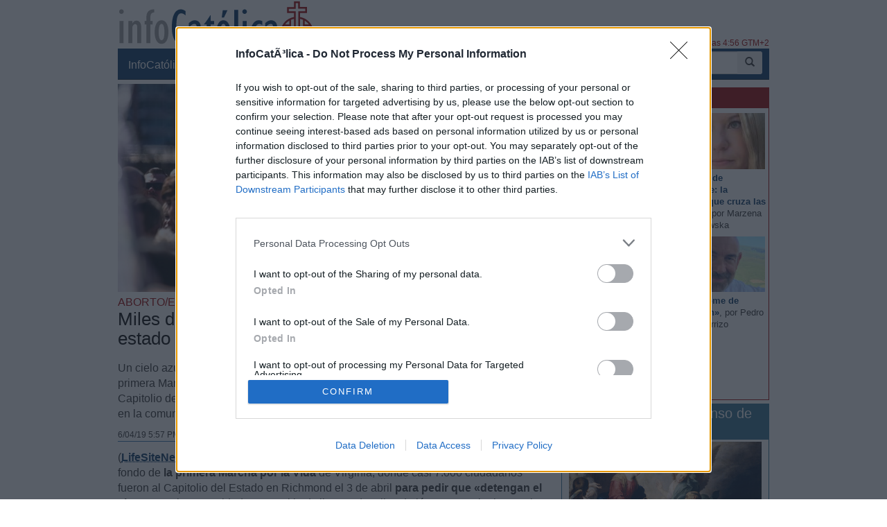

--- FILE ---
content_type: text/html; charset=ISO-8859-1
request_url: https://www.infocatolica.com/?t=noticia&cod=34593
body_size: 16709
content:
<!DOCTYPE html>
<html lang="es">
<head>
    <meta charset="windows-1252" />
    <meta http-equiv="X-UA-Compatible" content="IE=edge" />
    <meta name="viewport" content="width=device-width, initial-scale=1.0" />
    <meta name="theme-color" content="#073663">
    <link rel="apple-touch-icon" sizes="57x57" href="/logo_ico_57x57.png" />
    <link rel="apple-touch-icon" sizes="60x60" href="/logo_ico_60x60.png" />
    <link rel="apple-touch-icon" sizes="72x72" href="/logo_ico_72x72.png" />
    <link rel="apple-touch-icon" sizes="76x76" href="/logo_ico_76x76.png" />
    <link rel="apple-touch-icon" sizes="114x114" href="/logo_ico_114x114.png" />
    <link rel="apple-touch-icon" sizes="120x120" href="/logo_ico_120x120.png" />
    <link rel="apple-touch-icon" sizes="144x144" href="/logo_ico_144x144.png" />
    <link rel="apple-touch-icon" sizes="152x152" href="/logo_ico_152x152.png" />
    <link rel="apple-touch-icon" sizes="180x180" href="/logo_ico_180x180.png" />
    <link rel="icon" type="image/png" href="/logo_ico_194x194.png" sizes="194x194" />
    <link rel="icon" type="image/png" href="/logo_ico_96x96.png" sizes="96x96" />
    <link rel="icon" type="image/png" href="/logo_ico_192x192.png" sizes="192x192" />
    <link rel="shortcut icon" type="image/x-icon" href="/favicon.ico" />
 
    <link rel="preload" as="font" type="font/woff2" href="/rsc/fonts/infocatolica.woff?s94gla" crossorigin />
<link rel="preload" as="font" type="font/woff2" href="/rsc/fonts/glyphicons-halflings-regular.woff" crossorigin />
<link rel="preload" as="style" type="text/css" href="/rsc/css/infocatolica_230620.min.css" />
<link rel="stylesheet" type="text/css" media="all" href="/rsc/css/infocatolica_230620.min.css" />
    <title>Miles de ciudadanos marcharon por la vida en el estado de Virginia</title>
    <meta name="description" content="Un cielo azul cristalino y temperaturas primaverales fueron el telón de fondo de la primera Marcha por la Vida de Virginia, donde casi 7.000 ciudadanos fueron al Capitolio del Estado en Richmond el 3 de abril para pedir que «detengan el pro-aborto» en la comunidad." />
    <link rel="canonical" href="https://www.infocatolica.com/?t=noticia&cod=34593"/>
    <link rel="alternate" type="application/rss+xml" title="InfoCatólica RSS" href="https://www.infocatolica.com/atom.php" />

    <!-- InMobi Choice. Consent Manager Tag v3.0 (for TCF 2.2) -->
<script type="96cec9a3a2bf377e2fb51603-text/javascript" async=true>
(function() {
  var host = window.location.hostname;
  var element = document.createElement('script');
  var firstScript = document.getElementsByTagName('script')[0];
  var url = 'https://cmp.inmobi.com'
    .concat('/choice/', 'QyDXMk8ENnUmg', '/', host, '/choice.js?tag_version=V3');
  var uspTries = 0;
  var uspTriesLimit = 3;
  element.async = true;
  element.type = 'text/javascript';
  element.src = url;

  firstScript.parentNode.insertBefore(element, firstScript);

  function makeStub() {
    var TCF_LOCATOR_NAME = '__tcfapiLocator';
    var queue = [];
    var win = window;
    var cmpFrame;

    function addFrame() {
      var doc = win.document;
      var otherCMP = !!(win.frames[TCF_LOCATOR_NAME]);

      if (!otherCMP) {
        if (doc.body) {
          var iframe = doc.createElement('iframe');

          iframe.style.cssText = 'display:none';
          iframe.name = TCF_LOCATOR_NAME;
          doc.body.appendChild(iframe);
        } else {
          setTimeout(addFrame, 5);
        }
      }
      return !otherCMP;
    }

    function tcfAPIHandler() {
      var gdprApplies;
      var args = arguments;

      if (!args.length) {
        return queue;
      } else if (args[0] === 'setGdprApplies') {
        if (
          args.length > 3 &&
          args[2] === 2 &&
          typeof args[3] === 'boolean'
        ) {
          gdprApplies = args[3];
          if (typeof args[2] === 'function') {
            args[2]('set', true);
          }
        }
      } else if (args[0] === 'ping') {
        var retr = {
          gdprApplies: gdprApplies,
          cmpLoaded: false,
          cmpStatus: 'stub'
        };

        if (typeof args[2] === 'function') {
          args[2](retr);
        }
      } else {
        if(args[0] === 'init' && typeof args[3] === 'object') {
          args[3] = Object.assign(args[3], { tag_version: 'V3' });
        }
        queue.push(args);
      }
    }

    function postMessageEventHandler(event) {
      var msgIsString = typeof event.data === 'string';
      var json = {};

      try {
        if (msgIsString) {
          json = JSON.parse(event.data);
        } else {
          json = event.data;
        }
      } catch (ignore) {}

      var payload = json.__tcfapiCall;

      if (payload) {
        window.__tcfapi(
          payload.command,
          payload.version,
          function(retValue, success) {
            var returnMsg = {
              __tcfapiReturn: {
                returnValue: retValue,
                success: success,
                callId: payload.callId
              }
            };
            if (msgIsString) {
              returnMsg = JSON.stringify(returnMsg);
            }
            if (event && event.source && event.source.postMessage) {
              event.source.postMessage(returnMsg, '*');
            }
          },
          payload.parameter
        );
      }
    }

    while (win) {
      try {
        if (win.frames[TCF_LOCATOR_NAME]) {
          cmpFrame = win;
          break;
        }
      } catch (ignore) {}

      if (win === window.top) {
        break;
      }
      win = win.parent;
    }
    if (!cmpFrame) {
      addFrame();
      win.__tcfapi = tcfAPIHandler;
      win.addEventListener('message', postMessageEventHandler, false);
    }
  };

  makeStub();

  function makeGppStub() {
    const CMP_ID = 10;
    const SUPPORTED_APIS = [
      '2:tcfeuv2',
      '6:uspv1',
      '7:usnatv1',
      '8:usca',
      '9:usvav1',
      '10:uscov1',
      '11:usutv1',
      '12:usctv1'
    ];

    window.__gpp_addFrame = function (n) {
      if (!window.frames[n]) {
        if (document.body) {
          var i = document.createElement("iframe");
          i.style.cssText = "display:none";
          i.name = n;
          document.body.appendChild(i);
        } else {
          window.setTimeout(window.__gpp_addFrame, 10, n);
        }
      }
    };
    window.__gpp_stub = function () {
      var b = arguments;
      __gpp.queue = __gpp.queue || [];
      __gpp.events = __gpp.events || [];

      if (!b.length || (b.length == 1 && b[0] == "queue")) {
        return __gpp.queue;
      }

      if (b.length == 1 && b[0] == "events") {
        return __gpp.events;
      }

      var cmd = b[0];
      var clb = b.length > 1 ? b[1] : null;
      var par = b.length > 2 ? b[2] : null;
      if (cmd === "ping") {
        clb(
          {
            gppVersion: "1.1", // must be "Version.Subversion", current: "1.1"
            cmpStatus: "stub", // possible values: stub, loading, loaded, error
            cmpDisplayStatus: "hidden", // possible values: hidden, visible, disabled
            signalStatus: "not ready", // possible values: not ready, ready
            supportedAPIs: SUPPORTED_APIS, // list of supported APIs
            cmpId: CMP_ID, // IAB assigned CMP ID, may be 0 during stub/loading
            sectionList: [],
            applicableSections: [-1],
            gppString: "",
            parsedSections: {},
          },
          true
        );
      } else if (cmd === "addEventListener") {
        if (!("lastId" in __gpp)) {
          __gpp.lastId = 0;
        }
        __gpp.lastId++;
        var lnr = __gpp.lastId;
        __gpp.events.push({
          id: lnr,
          callback: clb,
          parameter: par,
        });
        clb(
          {
            eventName: "listenerRegistered",
            listenerId: lnr, // Registered ID of the listener
            data: true, // positive signal
            pingData: {
              gppVersion: "1.1", // must be "Version.Subversion", current: "1.1"
              cmpStatus: "stub", // possible values: stub, loading, loaded, error
              cmpDisplayStatus: "hidden", // possible values: hidden, visible, disabled
              signalStatus: "not ready", // possible values: not ready, ready
              supportedAPIs: SUPPORTED_APIS, // list of supported APIs
              cmpId: CMP_ID, // list of supported APIs
              sectionList: [],
              applicableSections: [-1],
              gppString: "",
              parsedSections: {},
            },
          },
          true
        );
      } else if (cmd === "removeEventListener") {
        var success = false;
        for (var i = 0; i < __gpp.events.length; i++) {
          if (__gpp.events[i].id == par) {
            __gpp.events.splice(i, 1);
            success = true;
            break;
          }
        }
        clb(
          {
            eventName: "listenerRemoved",
            listenerId: par, // Registered ID of the listener
            data: success, // status info
            pingData: {
              gppVersion: "1.1", // must be "Version.Subversion", current: "1.1"
              cmpStatus: "stub", // possible values: stub, loading, loaded, error
              cmpDisplayStatus: "hidden", // possible values: hidden, visible, disabled
              signalStatus: "not ready", // possible values: not ready, ready
              supportedAPIs: SUPPORTED_APIS, // list of supported APIs
              cmpId: CMP_ID, // CMP ID
              sectionList: [],
              applicableSections: [-1],
              gppString: "",
              parsedSections: {},
            },
          },
          true
        );
      } else if (cmd === "hasSection") {
        clb(false, true);
      } else if (cmd === "getSection" || cmd === "getField") {
        clb(null, true);
      }
      //queue all other commands
      else {
        __gpp.queue.push([].slice.apply(b));
      }
    };
    window.__gpp_msghandler = function (event) {
      var msgIsString = typeof event.data === "string";
      try {
        var json = msgIsString ? JSON.parse(event.data) : event.data;
      } catch (e) {
        var json = null;
      }
      if (typeof json === "object" && json !== null && "__gppCall" in json) {
        var i = json.__gppCall;
        window.__gpp(
          i.command,
          function (retValue, success) {
            var returnMsg = {
              __gppReturn: {
                returnValue: retValue,
                success: success,
                callId: i.callId,
              },
            };
            event.source.postMessage(msgIsString ? JSON.stringify(returnMsg) : returnMsg, "*");
          },
          "parameter" in i ? i.parameter : null,
          "version" in i ? i.version : "1.1"
        );
      }
    };
    if (!("__gpp" in window) || typeof window.__gpp !== "function") {
      window.__gpp = window.__gpp_stub;
      window.addEventListener("message", window.__gpp_msghandler, false);
      window.__gpp_addFrame("__gppLocator");
    }
  };

  makeGppStub();

  var uspStubFunction = function() {
    var arg = arguments;
    if (typeof window.__uspapi !== uspStubFunction) {
      setTimeout(function() {
        if (typeof window.__uspapi !== 'undefined') {
          window.__uspapi.apply(window.__uspapi, arg);
        }
      }, 500);
    }
  };

  var checkIfUspIsReady = function() {
    uspTries++;
    if (window.__uspapi === uspStubFunction && uspTries < uspTriesLimit) {
      console.warn('USP is not accessible');
    } else {
      clearInterval(uspInterval);
    }
  };

  if (typeof window.__uspapi === 'undefined') {
    window.__uspapi = uspStubFunction;
    var uspInterval = setInterval(checkIfUspIsReady, 6000);
  }
})();
</script>
<!-- End InMobi Choice. Consent Manager Tag v3.0 (for TCF 2.2) -->
    <!-- Google tag (gtag.js) -->
<script async src="https://www.googletagmanager.com/gtag/js?id=G-ZZMH1DTP8R" type="96cec9a3a2bf377e2fb51603-text/javascript"></script>
<script type="96cec9a3a2bf377e2fb51603-text/javascript">
  window.dataLayer = window.dataLayer || [];
  function gtag(){dataLayer.push(arguments);}
  gtag('js', new Date());

  gtag('config', 'G-ZZMH1DTP8R');
</script>
    
    <!-- Open Graph -->   
    <meta property="fb:app_id" content="159296297431603" />
    <meta property="fb:pages" content="81067077676" />
    <meta property="og:site_name" content="InfoCatólica" />
    <meta property="og:url"  content="https://www.infocatolica.com/?t=noticia&cod=34593" />
    <meta property="og:title" content="Miles de ciudadanos marcharon por la vida en el estado de Virginia" />
    <meta property="og:image"  content="https://www.infocatolica.com/files/19/04/virginia.jpeg" />
    <meta property="og:description"  content="Un cielo azul cristalino y temperaturas primaverales fueron el telón de fondo de la primera Marcha por la Vida de Virginia, donde casi 7.000 ciudadanos fueron al Capitolio del Estado en Richmond el 3 de abril para pedir que «detengan el pro-aborto» en la comunidad." />
    <meta property="og:type"  content="article" />
    <meta property="article:author" content="https://www.facebook.com/infocatolica" />
    <!-- fin Open Graph -->   
    <!-- Twitter Card -->   
    <meta name="twitter:card" content="summary_large_image" />
    <meta name="twitter:url" content="https://www.infocatolica.com/?t=noticia&cod=34593" />
    <meta name="twitter:title" content="Miles de ciudadanos marcharon por la vida en el estado de Virginia" />
    <meta name="twitter:description"  content="Un cielo azul cristalino y temperaturas primaverales fueron el telón de fondo de la primera Marcha por la Vida de Virginia, donde casi 7.000 ciudadanos fueron al Capitolio del Estado en Richmond el 3" />
    <meta name="twitter:image" content="https://www.infocatolica.com/files/19/04/virginia.jpeg" />
    <meta name="twitter:site" content="@InfoCatolica" />
    <meta name="twitter:creator" content="@InfoCatolica" />
    <!-- fin Twitter Card -->   
    <link rel="publisher" href="https://plus.google.com/+InfoCatolica"/>
    <script data-schema="Organization" type="application/ld+json">
        {"@context":"https://schema.org",
        "@type":"Organization",
        "name":"InfoCatólica",
        "url":"https://www.infocatolica.com/",
        "logo":"https://www.infocatolica.com/logo_ico_152x152.png",
        "sameAs":["https://www.facebook.com/infocatolica",
            "https://twitter.com/infocatolica",
            "https://plus.google.com/+InfoCatolica",
            "https://www.youtube.com/user/InfoCatolica"]
        }
    </script>
    <script type="application/ld+json">
    {
    "@context":        "http://schema.org",
    "@type":           "NewsArticle",
    "headline":        "Miles de ciudadanos marcharon por la vida en el estado de Virginia",
    "description":     "Un cielo azul cristalino y temperaturas primaverales fueron el telón de fondo de la primera Marcha por la Vida de Virginia, donde casi 7.000 ciudadanos fueron al Capitolio del Estado en Richmond el 3 de abril para pedir que «detengan el pro-aborto» en la comunidad.",
    "datePublished":   "2019-04-06 17:57:23",
    "dateModified":    "2025-08-18 10:26:02",
    "mainEntityOfPage":"https://www.infocatolica.com/?t=noticia&cod=34593",
    "publisher": {
      "@type":"Organization",
      "name": "InfoCatólica",
      "logo": {
        "@type": "ImageObject",
        "url":   "https://www.infocatolica.com/logo260x60.png",
        "width": 260,
        "height": 60
      }
    },
    "author": {
      "@type": "Person",
      "name":  "Redacción de InfoCatólica",
      "url":  "https://www.infocatolica.com/?t=ic&cod=3912"
    },
    "image": {
      "@type": "ImageObject",
      "url":   "https://www.infocatolica.com/files/19/04/virginia.jpeg",
      "width": 680,
      "height":330}
    }
    </script>

    <!-- Inicio de google analytics -->     
    <script type="96cec9a3a2bf377e2fb51603-text/javascript">
        (function(i,s,o,g,r,a,m){i['GoogleAnalyticsObject']=r;i[r]=i[r]||function(){
        (i[r].q=i[r].q||[]).push(arguments)},i[r].l=1*new Date();a=s.createElement(o),
        m=s.getElementsByTagName(o)[0];a.async=1;a.src=g;m.parentNode.insertBefore(a,m)
        })(window,document,'script','https://www.google-analytics.com/analytics.js','ga');

        ga('create', 'UA-8710447-1', 'auto');
        ga('send', 'pageview');
    </script>
    <!-- Fin de google analytics -->
    <!-- One Signal -->
    <script src="https://cdn.onesignal.com/sdks/OneSignalSDK.js" async="" type="96cec9a3a2bf377e2fb51603-text/javascript"></script>
    <script type="96cec9a3a2bf377e2fb51603-text/javascript">
    var OneSignal = window.OneSignal || [];
        var initConfig = {
            appId: "6a811ec3-bb90-46f3-bcaf-bc084fb9d291",
            notifyButton: {
                enable: true
            },
        };
        OneSignal.push(function () {
            OneSignal.SERVICE_WORKER_PARAM = { scope: '/rsc/scripts/' };
            OneSignal.SERVICE_WORKER_PATH = 'rsc/scripts/OneSignalSDKWorker.js'
            OneSignal.SERVICE_WORKER_UPDATER_PATH = 'rsc/scripts/OneSignalSDKUpdaterWorker.js'
            OneSignal.init(initConfig);
        });
    </script>
<!-- One Signal -->
     <style>
        @media (max-width: 992px) {
            .NPportada-apaisada .imgMed{
                float: none;
                display: block;
                margin: 0 auto;
                margin-bottom: 5.5px;
                width: 100%;
                height: auto;
           } 
        }

    </style>
</head>
<body id="sitebody">
    <div class="container">
        <header id="header" class="hidden-xs">
            <a href="https://www.infocatolica.com" title="InfoCatólica">
                <img id="logo" src="/rsc/img/logo300x75.png" title="InfoCatólica" alt="InfoCatólica" />
            </a>
            <p id="actualizacion">Actualizado el sábado, 24 de enero de 2026, a las 4:56 GTM+2</p>            
        </header>

        <nav class="navbar navbar-inverse navbar-static-top" role="navigation">
            <!-- Brand and toggle get grouped for better mobile display -->
            <div class="navbar-header">

                <button type="button" aria-label="Abrir las opciones" class="navbar-toggle  pull-left" data-toggle="collapse" data-target="#bs-example-navbar-collapse-1">
                    <span class="ic ic-menu ic-large" style="color: white;"></span>
                </button>
                <a id="marca" class="navbar-brand  visible-xs" href="https://www.infocatolica.com">InfoCatólica<span class="ic ic-logo ic-large"
                        style="color: white;"></span></a>

            </div>

            <!-- Collect the nav links, forms, and other content for toggling -->
            <div class="collapse navbar-collapse" id="bs-example-navbar-collapse-1">
                <ul class="nav navbar-nav">
                    <li><a href="https://www.infocatolica.com" title="Home de InfoCatólica">InfoCatólica<span class="ic ic-logo ic-large"
                                style="color: white;"></span></a></li>
                    <li class="dropdown">
                        <a href="#" class="dropdown-toggle" data-toggle="dropdown">Blogs<b class="caret"></b></a>
                        <ul class="dropdown-menu">
<li ><a class="barraNav"  href="/blog/caballeropilar.php" title="Javier Navascués"><img loading="lazy" src="/cache/blog/caballeropil/autor.jpg" alt="Javier Navascués" title="Javier Navascués" width="30" />Entrevista a Santo Tomás de Aquino, que analiza e&hellip;</a></li>
<li ><a class="barraNav"  href="/blog/mundoescorinto.php" title="Fr. Nelson Medina, O.P."><img loading="lazy" src="/cache/blog/mundocorinto/autor.jpg" alt="Fr. Nelson Medina, O.P." title="Fr. Nelson Medina, O.P." width="30" />Os haré pescadores de hombres - Exégesis simple</a></li>
<li ><a class="barraNav"  href="/blog/delapsis.php" title="Juanjo Romero"><img loading="lazy" src="/cache/blog/delapsis/autor.jpg" alt="Juanjo Romero" title="Juanjo Romero" width="30" />La audiencia de la información religiosa en Españ&hellip;</a></li>
<li ><a class="barraNav"  href="/blog/archipielago.php" title="Jorge Soley"><img loading="lazy" src="/cache/blog/archipielago/autor.jpg" alt="Jorge Soley" title="Jorge Soley" width="30" />Aborto y eutanasia: todavía se puede (y se debe) &hellip;</a></li>
<li ><a class="barraNav"  href="/blog/delibrospadresehijos.php" title="De libros, padres e hijos"><img loading="lazy" src="/cache/blog/delibros/autor.jpg" alt="De libros, padres e hijos" title="De libros, padres e hijos" width="30" />La esperanza en la literatura (I): el abismo entr&hellip;</a></li>
<li ><a class="barraNav"  href="/blog/cura.php" title="Jorge González Guadalix"><img loading="lazy" src="/cache/blog/cura/autor.jpg" alt="Jorge González Guadalix" title="Jorge González Guadalix" width="30" />Nos jugamos todo en la liturgia</a></li>
<li ><a class="barraNav"  href="/blog/filosofo.php" title="Dante Urbina"><img loading="lazy" src="/cache/blog/filosofo/autor.jpg" alt="Dante Urbina" title="Dante Urbina" width="30" />GRAN CURSO: Canon bíblico católico y crítica a la&hellip;</a></li>
<li ><a class="barraNav"  href="/blog/caritas.php" title="Mª Virginia Olivera de Gristelli"><img loading="lazy" src="/cache/blog/caritas/autor.jpg" alt="Mª Virginia Olivera de Gristelli" title="Mª Virginia Olivera de Gristelli" width="30" />(386) Dura crítica de Mons. Schneider sobre el in&hellip;</a></li>
<li ><a class="barraNav"  href="/blog/infories.php" title="InfoRIES"><img loading="lazy" src="/cache/blog/infories/autor.jpg" alt="InfoRIES" title="InfoRIES" width="30" />Kenia: se declara culpable de 191 muertes un acus&hellip;</a></li>
<li class="divider"></li>
<li><a href="../../#B47907">Más blogs</a></li>
                        </ul>
                    </li>
                    <li class="dropdown">
                        <a href="#" class="dropdown-toggle" data-toggle="dropdown">Noticias<b class="caret"></b></a>
                        <ul class="dropdown-menu">
<li><a class="barraNav" href="https://www.infocatolica.com/?t=noticia&amp;cod=54306">Gänswein asegura que con León XIV «la normalidad &hellip;</a></li>
<li><a  class="barraNav" href="https://www.infocatolica.com/?t=noticia&amp;cod=54305">La dictadura nicaragüense veta las misiones puert&hellip;</a></li>
<li><a  class="barraNav" href="https://www.infocatolica.com/?t=noticia&amp;cod=54307">La administración Trump asegura el cumplimiento f&hellip;</a></li>
<li><a  class="barraNav" href="https://www.infocatolica.com/?t=noticia&amp;cod=54308">Myanmar inaugura su primera estatua de San Carlo &hellip;</a></li>
<li><a  class="barraNav" href="https://www.infocatolica.com/?t=noticia&amp;cod=54309">León XIV pide recuperar los valores católicos par&hellip;</a></li>
<li><a  class="barraNav" href="https://www.infocatolica.com/?t=noticia&amp;cod=54302">León recupera otra tradición y retoma la tradició&hellip;</a></li>
<li><a  class="barraNav" href="https://www.infocatolica.com/?t=noticia&amp;cod=54303">El Senado francés rechaza la ley de eutanasia y d&hellip;</a></li>
<li><a  class="barraNav" href="https://www.infocatolica.com/?t=noticia&amp;cod=54304">Chile inicia las celebraciones del Centenario de &hellip;</a></li>
<li><a  class="barraNav" href="https://www.infocatolica.com/?t=noticia&amp;cod=54300">Obispo criticado por animar a los hispanos a no «&hellip;</a></li>
<li><a  class="barraNav" href="https://www.infocatolica.com/?t=noticia&amp;cod=54301">El Papa envía un mensaje especial a la Marcha por&hellip;</a></li>
<li><a  class="barraNav" href="https://www.infocatolica.com/?t=noticia&amp;cod=54297">Pew Research: acusado descenso del catolicismo en&hellip;</a></li>
<li><a  class="barraNav" href="https://www.infocatolica.com/?t=noticia&amp;cod=54298">Los Legionarios de Cristo inician su Capítulo Gen&hellip;</a></li>
                            <li class="divider"></li>
                            <li id="hemeroteca"><a href="https://www.infocatolica.com/?t=hemeroteca" title="Hemeroteca">Noticias anteriores (Hemeroteca)</a></li>
                        </ul>
                    </li>
                    <li class="dropdown">
                        <a href="#" class="dropdown-toggle" data-toggle="dropdown">Opinión<b class="caret"></b></a>
                        <ul class="dropdown-menu">
<li><a href="/?t=opinion&amp;cod=54242">Joseph Shaw: La maniobra de retaguardia del carde&hellip;</a></li>
<li><a href="/?t=opinion&amp;cod=54213">Marzena Kozyczkowska : La Virgen de Guadalupe: la&hellip;</a></li>
<li><a href="/?t=opinion&amp;cod=54212">Juan Antonio Moya Sánchez: Insatisfacción crónica&hellip;</a></li>
<li><a href="/?t=opinion&amp;cod=54183">Pedro Gómez Carrizo: El «síndrome de Chesterton»</a></li>
                            <li class="divider"></li>
                            <li id="autores"><a href="https://www.infocatolica.com/?t=autores" title="Listado alfab&eacute;tico de los autores">Ver más artículos de opinión</a></li>
                        </ul>
                    </li>
                    <li id="colaborar">
                        <a href="https://www.infocatolica.com/?t=ic&cod=10" title="C&oacute;mo colaborar con InfoCat&oacute;lica">Colabora</a></li>
                    <li class="dropdown">
                        <a href="#" class="dropdown-toggle" data-toggle="dropdown">Suscríbete<b class="caret"></b></a>
                        <ul class="dropdown-menu">
                            <li><a href="https://www.infocatolica.com/?t=suscribir"><span class="ic ic-email"></span> Boletín</a></li>
                            <li><a href="https://t.me/infocatolica_oficial" target="_blank"><span class="glyphicon glyphicon-send"></span>
                                    &nbsp;Telegram</a></li>
                            <li><a href="http://www.facebook.com/infocatolica" target="_blank"><span class="ic ic-facebook"></span>
                                    &nbsp;Facebook</a></li>
                            <li><a href="http://twitter.com/infocatolica" target="_blank"><span class="ic ic-twitter"></span>
                                    Twitter</a></li>
                            <li><a href="https://www.infocatolica.com/?t=ic&cod=13"><span class="ic ic-rss"></span> RSS</a></li>
                        </ul>
                    </li>
                </ul>
                <form class="navbar-form visible-lg-block visible-md-block" role="search" action="https://www.google.com/cse" id="cse-search-box">
                    <div class="input-group  pull-right">
                        <input type="hidden" name="cx" value="010946244968971373189:fc68ueflbmc">
                        <input type="hidden" name="ie" value="iso-8859-1">
                        <input type="text" name="q" class="form-control input-sm" placeholder="Buscar">
                        <div class="input-group-btn">
                            <button aria-label="buscar" class="btn btn-sm" type="submit"><i class="glyphicon glyphicon-search"></i></button>
                        </div>
                    </div>
                    <!--script type="text/javascript" src="http://www.google.com/jsapi"></script>
                    <script type="text/javascript">google.load("elements", "1", {packages: "transliteration"});</script>
                    <script type="text/javascript" src="http://www.google.com/coop/cse/brand?form=cse-search-box&amp;lang=es"></script-->
                </form>
            </div><!-- /.navbar-collapse -->
        </nav>
        <div id="wrapper" class="row">
            <div id="principal" role="main" class="col-lg-8 col-sm-8 col-xs-12">
                <!-- Inicio: principal -->
                <article class="bPost" itemscope itemtype="http://schema.org/NewsArticle">
  <figure class="imagenarticulo" >
      <img src="/files/19/04/virginia.jpeg" width="100%" alt="Miles de ciudadanos marcharon por la vida en el estado de Virginia" itemprop="image" />
  </figure>
<header class="encabezado">
  <h2 class="antetitulo">Aborto/Estados Unidos</h2>
  <h1 class="bTitle" itemprop="headline">Miles de ciudadanos marcharon por la vida en el estado de Virginia</h1>
  <p class="entradilla" itemprop="description">Un cielo azul cristalino y temperaturas primaverales fueron el telón de fondo de la primera Marcha por la Vida de Virginia, donde casi 7.000 ciudadanos fueron al Capitolio del Estado en Richmond el 3 de abril para pedir que «detengan el pro-aborto» en la comunidad.</p>
  <p class="bNav">
<meta itemprop="author" content="InfoCatólica">      <time class="publicacion" datetime="2019-04-06 17:57:23" itemprop="datePublished"><a href="/?t=hemeroteca&y=2019&m=4&d=6">6/04/19 5:57 PM</a></time>
  </p>
<meta itemprop="dateModified" content="2025-08-18 10:26:02">            <div itemprop="publisher" itemscope itemtype="https://schema.org/Organization">
                <meta itemprop="name" content="InfoCatólica">
                <meta itemprop="url" content="https://www.infocatolica.com/">
                <div itemprop="logo" itemscope itemtype="https://schema.org/ImageObject">
                    <meta itemprop="url" content="https://www.infocatolica.com/logo260x60.png">
                    <meta itemprop="width" content="260">
                    <meta itemprop="height" content="60">
                </div>
                <link itemprop="sameAs" href="https://www.infocatolica.com">
            </div>
</header>
   <meta itemprop="mainEntityOfPage" content="https://www.infocatolica.com/?t=noticia&cod=34593">   <div class="bText" itemprop="articleBody">
<p>(<strong><a href="https://www.lifesitenews.com/">LifeSiteNews</a></strong>) Un cielo azul cristalino y temperaturas primaverales fueron el telón de fondo de <strong>la primera Marcha por la Vida</strong> de Virginia, donde casi 7.000 ciudadanos fueron al Capitolio del Estado en Richmond el 3 de abril <strong>para pedir que </strong><strong>«</strong><strong>detengan el aborto</strong><strong>»</strong> en la comunidad. Una multitud vibrante de miles de jóvenes caminaban en las calles y ocupaban todo el jardín delantero del Capitolio, donde se reunían los delegados de Virginia con sus grupos.</p>
<p class="rojo">Misa para la vida</p>
<p>El día comenzó con una misa para unos 2.500 jóvenes en el Centro de Convenciones del Gran Richmond. El Reverendo Barry Knestout, Obispo de la Diócesis de Richmond, celebró la Misa. La Diócesis de Arlington celebró una Misa temprano por la mañana con el Reverendo Michael Burbidge para quienes viajan desde el norte de Virginia. LifeSiteNews estuvo presente en la misa en Richmond.</p>
<p>El obispo Knestout transmitió el progreso y los contratiempos que el movimiento pro-vida ha vivido en los últimos 50 años. Señaló que «hay muchos que están decididos a perpetuar la cultura de la muerte». <strong>El movimiento pro-vida continúa presionando por una legislación pro-vida más radical</strong>. </p>
<blockquote>
<p>«<strong>La idea es responder a la hostilidad de los defensores del aborto con nuestra propia hostilidad</strong> pero somos discípulos de Cristo. Estamos llamados a amar siempre», dijo al citar a San Juan Crisóstomo, quien predicó sobre el evangelio acerca de que los cristianos son ovejas entre lobos, el Obispo Knestout reforzó que « &#783; El Señor sabe que la hostilidad, no es una defensa feroz, sino que contrasta con un ataque feroz&#733;, así es con nosotros».</p>
</blockquote>
<p>Después de la misa, una monja Consagrada de la Diócesis de Arlington, China Briceño habló sobre <strong>la necesidad de actuar diariamente para lograr acabar con el aborto</strong>. Ella alentó a los estudiantes a «recordar su propia dignidad» y a «dejar que la pureza de su amor brille en esta oscuridad».</p>
<blockquote>
<p>«Se necesita mucho coraje para vivir una vida de pureza, una vida de amor y sacrificio como lo hizo Jesús. Seamos esa luz», dijo, refiriéndose a las caminatas en apoyo a las escuelas nacionales en las que hace un año ocurrieron tiroteos en Parkland, Florida. Ella comentó que «<strong>los jóvenes tienen el poder de cambiar la dinámica, de cambiar la voz, de cambiar lo que está pasando y de hacer algo por todos esos niños por nacer que están muriendo incluso ahora. Seamos su voz</strong>». Finalmente, pidió a los adolescentes ayunar y orar, preguntándose «¿Qué tan profundo es nuestro compromiso con los problemas pro-vida? ¿Es un compromiso de una vez al año, lo cual es un gran comienzo o podemos comenzar a orar y ayunar?».</p>
</blockquote>
<p class="rojo">La Marcha por la Vida Rally</p>
<p>Una vez en el Capitolio del Estado, subió al escenario una delegación de personas provenientes de los movimientos pro-vida tanto a nivel nacional como estatal. El padre Gino Rossi, pastor de la iglesia católica St. Patrick en Richmond, dirigió a la multitud en una oración de apertura.</p>
<p>La siguiente oradora fue Melissa Ohden, sobreviviente de un aborto con infusión de solución salina, Ryan Bomberger, fundador de The Radiance Foundation, Felicia Pricenor, Directora Asociada de la Conferencia Católica de Virginia, Olivia Gans Turner, Presidenta de la Sociedad de Virginia para la Vida Humana, Victoria Cobb, Presidenta de The Family Foundation, y Jeanne Mancini, Presidenta de March for Life.</p>
<p>Casi todos los oradores criticaron los comentarios de infanticidio sobre el gobernador Ralph Northam en enero, algunos de ellos con humor irónico. Olivia Gans Turner señaló que a ella «le gusta dar crédito a lo que se merece. Si Ralph Northam te dio algo este año, te dio razones para elevar tus voces». .</p>
<p>Finalmente, una sorpresa para los pro-vida del Senado y de la Cámara de Representantes, fue el discurso del presidente de la Cámara de Representantes, Kirk Cox, quien entusiasmó y sorprendió tanto a la multitud como a los organizadores de la marcha.</p>
<p>Durante el discurso del orador Cox, la multitud aplaudió «¡Gracias! ¡Gracias! ¡Gracias!».</p>
<p>La marcha luego salió en cascada por las calles del centro de Richmond. <strong>Los gritos alegres y los cantos como: «Jesús ama a los niños pequeños»</strong> callaron el ruido de la ciudad.</p>
<p>El coro de la juventud, la vida y el amor por la vida resonaron por las calles y transmitieron, no un aire de desesperación, <strong>sino uno de esperanza y la posibilidad de que, con los brazos y la frente en alto, la vida ganará en Virginia</strong>.</p>    </div>
<footer>
<div class="etiquetas">
<p class="rojo">Archivado en: <a href='/?t=cat&c=Virginia'>Virginia</a>; <a href='/?t=cat&c=Estados+Unidos'>Estados Unidos</a>; <a href='/?t=cat&c=Marcha+por+la+vida'>Marcha por la vida</a>; <a href='/?t=cat&c=Aborto'>Aborto</a></p>
</div>
<div class="panel panelr  hidden-print" style="padding: 12px;">
    <div class="row">
        <div class="col-xs-12">
            <p>
            Los algoritmos de las Redes sociales hacen cada vez más difícil conocer las noticias católicas.<br>
            Puedes seguirnos en nuestros canales, es sencillo (y gratis), tú eliges cuál.
            </p>
        </div>
        <div class="col-xs-6">
            <p>
            <center>
            <a href="https://t.me/infocatolica_oficial" class="btnTelegram"><span class="glyphicon glyphicon-send"></span> Telegram</a>
            </center>
            </p>
        </div>
        <div class="col-xs-6">
            <p>
            <center>
            <a href="https://whatsapp.com/channel/0029VaG7jgf2Jl8CQn9VMA32" class="btnWhatsapp"><span class="ic ic-whatsapp"></span> Whatsapp </a>
            </center>
            </p>
        </div>
    </div>
</div><div class="compartir"> <a href='https://www.facebook.com/sharer.php?u=https%3A%2F%2Fwww.infocatolica.com%2F%3Ft%3Dnoticia%26cod%3D34593' class='btnFacebook' data-url='https%3A%2F%2Fwww.infocatolica.com%2F%3Ft%3Dnoticia%26cod%3D34593'><span class='ic ic-facebook'></span> <span class='hidden-xs'>Facebook</span> </a>
 <a href='https://twitter.com/intent/tweet?url=https%3A%2F%2Fwww.infocatolica.com%2F%3Ft%3Dnoticia%26cod%3D34593&text=Miles+de+ciudadanos+marcharon+por+la+vida+en+el+estado+de+Virginia' class='btnTwitter'  data-url='https://www.infocatolica.com/?t=noticia&cod=34593'><span class='ic ic-twitter'></span> <span class='hidden-xs'>Twitter</span> </a>
 <a href="/cdn-cgi/l/email-protection#[base64]" class='btnMail'><span class='ic ic-email'></span> <span class='hidden-xs'>Enviar</span></a>
 <a href='https://api.whatsapp.com/send?text=Miles+de+ciudadanos+marcharon+por+la+vida+en+el+estado+de+Virginia 
https%3A%2F%2Fwww.infocatolica.com%2F%3Ft%3Dnoticia%26cod%3D34593%26utm_medium%3Dwhatsapp%26utm_source%3Dwhatsapp%26utm_campaign%3Dbtnwa' class='btnWhatsapp'><span class='ic ic-whatsapp'></span> Whatsapp </a>
 <a href='https://telegram.me/share/url?url=https%3A%2F%2Fwww.infocatolica.com%2F%3Ft%3Dnoticia%26cod%3D34593%26utm_medium%3Dtelegram%26utm_source%3Dtelegram%26utm_campaign%3Dbtnte&text=Miles+de+ciudadanos+marcharon+por+la+vida+en+el+estado+de+Virginia' class='btnTelegram'><span class='glyphicon glyphicon-send'></span> &nbsp;Telegram </a>
 <a href='javascript:print();' class='btnPrint hidden-xs hidden-md'><span class='glyphicon glyphicon-print'></span> Imprimir</a>
</div></footer>
<section class="bComentarios">
<p class="msgComentarios">3 comentarios</p>
<!-- ========== START of a COMMENT/TB/PB ========== -->
<div class="bComment">
  <div class="bCommentTitle">
    <a id="c378488" href="#c378488" title="Enlace permanente a este comentario" class="permaenlace"><span class="glyphicon glyphicon-link"></span></a>
			 <span class="bCommentComentarista">José Ignacio</span>
		</div>
		<div class="bCommentText">
Gracias Virginia. Que el Señor les bendiga.		</div>
   <div class="bCommentDate">6/04/19 10:19 PM</div>
</div>
<!-- ========== END of a COMMENT/TB/PB ========== -->
<!-- ========== START of a COMMENT/TB/PB ========== -->
<div class="bComment">
  <div class="bCommentTitle">
    <a id="c378501" href="#c378501" title="Enlace permanente a este comentario" class="permaenlace"><span class="glyphicon glyphicon-link"></span></a>
			 <span class="bCommentComentarista">bernardino montejano</span>
		</div>
		<div class="bCommentText">
Otro ejemplo que nos viene de los Estados Unidos. Si en la Argentina hubiera una reacción igual, bien se preocuparían nuestros políticos de presentar propuestas electorales conformes al derecho natural y cristiano, aunque fuera por no perder votos. Nuestros obispos tendrían que tomar ejemplo del Cardenal Miguel Faulhaber, quien enfrentó a Hitler quien en 1937 dijo: "Ha llegado el momento en el que los obispos deberán ponerse la mitra como se pone un casco y no deberán quitársela más, como los soldados en el frente, siempre armados. Cuando se trata de la verdad del Evangelio, del orden moral de nuestro pueblo, los obispos deben estar en primera línea, bajo el fuego, con el casco de la salvación"		</div>
   <div class="bCommentDate">7/04/19 12:50 AM</div>
</div>
<!-- ========== END of a COMMENT/TB/PB ========== -->
<!-- ========== START of a COMMENT/TB/PB ========== -->
<div class="bComment">
  <div class="bCommentTitle">
    <a id="c378514" href="#c378514" title="Enlace permanente a este comentario" class="permaenlace"><span class="glyphicon glyphicon-link"></span></a>
			 <span class="bCommentComentarista">Paul en California </span>
		</div>
		<div class="bCommentText">
El gobernador de Virginia ( tambien miembro del partido democrata al cual pertenecen los Clinton, los Obamas, el governador abortista Cuomo de NY, Nancy Pelosi y tantos otros ?defensores? de los ?mas debiles?....) tambien ha decidido que los recien nacidos pueden ser asesinados si la madre asi lo decide. Oremos por los millones de catolicos en EE.UU. que aun continuan votando por candidatos abortistas, para que de una ver por todas abran sus mentes y comprendan que funcionarios publicos en contra de la vida no se autoeligen a si mismos...		</div>
   <div class="bCommentDate">7/04/19 7:40 AM</div>
</div>
<!-- ========== END of a COMMENT/TB/PB ========== -->
<p class="msgComentarios">Dejar un comentario</p>
<div class='bComment'>
<form target="_self" class="form-horizontal"
			 method="post" 
			 action="/?t=noticia&amp;cod=34593#formComentario" 
			 name="formComentario" id="formComentario">
<div class="form-group form-group-sm">
    <label class="col-sm-2 control-label" for="u">Nombre:</label>
    <div class="col-sm-10">
        <input type="text" value="" placeholder="Escribe tu nombre" name="u" id="u" class="form-control">
    </div>
</div>
<div class="form-group form-group-sm">
    <label class="col-sm-2 control-label" for="i">Email:</label>
    <div class="col-sm-10">
        <input type="email" value="" placeholder="Introduce tu dirección de correo" name="i" id="i" class="form-control">
    </div>
</div>
<div class="form-group">
    <label class="col-sm-2 control-label" for="p">Comentario:</label>
    <div class="col-sm-10">
    <textarea rows="10" id="p" name="p" class="form-control"></textarea>
    </div>
<input type="hidden" id="codigo" name="codigo" value="34593" />
</div>
<div class="form-group">
                    <label class="col-sm-2 control-label"></label>
                    <div class="col-sm-10">
                        <div class="checkbox">
                            <label id="etiqueta_aceptacion">
                                <input id="comment_aceptacion" type="checkbox" name="comment_aceptacion">
                                Acepto la <a href="/?t=ic&cod=17">política de privacidad</a>  y
                                las <a href="/?t=ic&cod=14">condiciones legales</a>
                                <div id="aviso_privacidad" class="alert alert-danger" style="display:none;" role="alert">Debe Vd aceptar las condiciones para poder
                                enviar un comentario. </div>
                            </label>
                        </div>
                    </div>
                </div><div class="col-sm-10 col-md-offset-2"><button name="enviar" class="btn btn-info btn-xs" type="submit" value="Enviar comentario">Enviar comentario</button></div>
<br /><br /><div class="bCommentText">
<p>Los comentarios están limitados a 1.500 caracteres. Faltan <span id="counterDisplay"></span> caracteres.</p>
<p>No se aceptan los comentarios ajenos al tema, sin sentido, repetidos o que contengan publicidad o spam. Tampoco comentarios insultantes, blasfemos o que inciten a la violencia, discriminación o a cualesquiera otros actos contrarios a la legislación española, así como aquéllos que contengan ataques o insultos a los otros comentaristas, a los bloggers o al Director.</p>
<p>Los comentarios no reflejan la opinión de InfoCatólica, sino la de los comentaristas. InfoCatólica se reserva el derecho a eliminar los comentarios que considere que no se ajusten a estas normas.</p>
<p class="notes"><span class="rojo">Los comentarios aparecerán tras una
                            validación manual previa, lo que puede demorar su aparición.</span></p></div>
</form>
</div>
<section>
</article>
            </div><!-- EOF: principal -->
            <div id="sidebar" class="col-lg-4 col-sm-4 col-xs-12">
                
<div class="row opinion hidden-xs">
  <h2>Opini&oacute;n</h2>
<div class="opi opi1 col-sm-6 col-xs-12">
  <img loading="lazy" src="/files/autorsmall/joseph-shaw-peq.jpg" alt="Joseph Shaw" title="Joseph Shaw" /> 
	 <p><a class="titulo" href="/?t=opinion&amp;cod=54242">
   La maniobra de retaguardia del cardenal Roche</a>, <span class="autor">por Joseph Shaw</span></p>
</div>
<div class="opi col-sm-6 col-xs-12">
  <img loading="lazy" src="/files/autorsmall/marzena-kozyczkowska-peq.jpg" alt="Marzena Kozyczkowska " title="Marzena Kozyczkowska " /> 
	 <p><a class="titulo" href="/?t=opinion&amp;cod=54213">
   La Virgen de Guadalupe: la Morenita que cruza las fronteras</a>, <span class="autor">por Marzena Kozyczkowska </span></p>
</div>
<div class="clearfix"></div>
<div class="opi col-sm-6 col-xs-12">
  <img loading="lazy" src="/files/autorsmall/juan-antonio-moya-peq.jpg" alt="Juan Antonio Moya Sánchez" title="Juan Antonio Moya Sánchez" /> 
	 <p><a class="titulo" href="/?t=opinion&amp;cod=54212">
   Insatisfacción crónica y poder: una lectura psicológica del malestar sacerdotal</a>, <span class="autor">por Juan Antonio Moya Sánchez</span></p>
</div>
<div class="opi col-sm-6 col-xs-12">
  <img loading="lazy" src="/files/autorsmall/pgompqeq.jpg" alt="Pedro Gómez Carrizo" title="Pedro Gómez Carrizo" /> 
	 <p><a class="titulo" href="/?t=opinion&amp;cod=54183">
   El «síndrome de Chesterton»</a>, <span class="autor">por Pedro Gómez Carrizo</span></p>
</div>
  <div class="col-xs-12" style="padding-left:5px;">
  <p style="font-size:12px;padding-top:11px;">
   <a href="?t=autores" class="vermas" title="ver todos los artículos de opinión de InfoCatólica">
	 Ver todos los artículos</a></p>
  </div>
</div>
<div class="row inmemoriam">
<h2>21 de enero, San Ildefonso de Toledo</h2>
<div class="col-sm-12 col-xs-12"><img loading="lazy" src="https://www.infocatolica.com/files/25/01/san-ildefonso.jpg" alt="San Ildefonso de Toledo" title="San Ildefonso de Toledo" width="100%"></div>
<div class="col-sm-12 col-xs-12">
    <h3><a href="https://www.infocatolica.com/blog/reforma.php/1701231154-416-san-ildefonso-de-toledo-e" title="San Ildefonso de Toledo, el Capellán de la Virgen. 23 enero">San Ildefonso de Toledo, el Capellán de la Virgen. 23 enero</a></h3>
    <h3><a href="https://www.infocatolica.com/blog/sarmientos.php/1101240625-icomo-era-la-casulla-del-cape" title="¿Cómo era la casulla del Capellán de la Virgen?">¿Cómo era la casulla del Capellán de la Virgen?</a></h3>
    <h3><a href="https://www.infocatolica.com/blog/duropedernal.php/2001230755-don-marcelo-digno-sucesor-de" title="Don Marcelo, digno sucesor de San Ildefonso">Don Marcelo, digno sucesor de San Ildefonso</a></h3>
</div>
</div>
<div class='row conferencias'>
    <h2>Blogueros leen y escriben</h2>
    <div class="col-sm-6 col-xs-6">
        <a class="titulo"
            href="https://www.infocatolica.com/blog/espadadedoblefilo.php/2508311125-el-caminante-de-dios-vida-nov"
            title="El caminante de Dios. Vida novelada de San Roque">
            <img style="aspect-ratio:300/470" loading="lazy" src="https://www.infocatolica.com/files/25/09/el-caminante-de-dios.jpg"
                alt="El caminante de Dios. Vida novelada de San Roque" width="100%">
        </a>
    </div>
    <div class="col-sm-6 col-xs-6">
        <p class="primario">
            <a class="titulo"
                href="https://www.infocatolica.com/blog/espadadedoblefilo.php/2508311125-el-caminante-de-dios-vida-nov"
                title="El caminante de Dios. Vida novelada de San Roque">
                <big>El caminante de Dios. Vida novelada de San Roque</big>
            </a>
            <br><br>
            <i class="autor">Miguel Cuartero Samperi</i></p>
    </div>
</div>
<div class="panel panelr  hidden-print" style="padding: 12px;">
    <div class="row">
        <div class="col-xs-12">
            <p>
            Puedes seguirnos en nuestros canales, es sencillo (y gratis), tú eliges cuál.
            </p>
        </div>
        <div class="col-xs-6">
            <p>
            <center>
            <a href="https://t.me/infocatolica_oficial" class="btnTelegram"><span class="glyphicon glyphicon-send"></span> Telegram</a>
            </center>
            </p>
        </div>
        <div class="col-xs-6">
            <p>
            <center>
            <a href="https://whatsapp.com/channel/0029VaG7jgf2Jl8CQn9VMA32" class="btnWhatsapp"><span class="ic ic-whatsapp"></span> Whatsapp </a>
            </center>
            </p>
        </div>
    </div>
</div>
<div class='row videos'> 
    <h2>«Ensayo sobre el catolicismo, el liberalismo y el socialismo» de Donoso Cortés</h2>
     <div class="col-sm-12 col-xs-12">
           <a class="titulo" href="https://www.infocatolica.com/blog/caballeropilar.php/2506181151-libro-recomendado-ensayo-sobr">
           <img loading="lazy" src="https://www.infocatolica.com/files/25/06/csvv.jpg" width="100%" title="«Ensayo sobre el catolicismo, el liberalismo y el socialismo» de Donoso Cortés"> 
           </a>    
   </div>
   <div class="col-sm-12 col-xs-12">
           <p class="primario">
   <a class="titulo" href="https://www.infocatolica.com/blog/caballeropilar.php/2307051050-title"  title="«Ensayo sobre el catolicismo, el liberalismo y el socialismo» de Donoso Cortés" >
   </a>
   </p>  
   </div>  
   </div>
<div class='caja'>
    
<div class="col-sm-12 col-xs-12"><a href="https://www.amazon.es/dp/B0C2RRQHPR/?tag=infoca-21" title="Yo fui secretario de León XIV - Bruno Moreno"><img loading="lazy" src="https://www.infocatolica.com/files/23/05/yo-fui-secretario-de-leon-2.jpg" alt="Yo fui secretario de León XIV - Bruno Moreno" title="Yo fui secretario de León XIV - Bruno Moreno" width="100%"></a></div>



</div>
<div class='caja hidden-xs'>
    <div class="col-xs-12">
        <a href='/?t=news' title='Todas las noticias en un click'>
        <img  loading="lazy" src='/cache/rssnews/logo.jpg' width="100%" title='Todas las noticias en un click' alt='Todas las noticias en un click' />
        </a>
    </div>
</div>
<div class="row conferencias">
<h2>Espiritualidad</h2>
<div class="col-sm-6 col-xs-6">
<a class="titulo" href="/blog/conferencias.php" title="(Espiritualidad">
<img src="/files/19/09/conferencias.jpg" alt="Conferencias de espiritualidad - José María Iraburu" title="Conferencias de espiritualidad - José María Iraburu" width="100%" style="padding-top:10px;">
</a>
</div>
<div class="col-sm-6 col-xs-6">
<p><a class="titulo" href="http://www.gratisdate.org/lecturas.php" target="_blank" title="Liturgia de las Horas; en la Fundación Gratis Date">Lecturas de la <br>Liturgia de las Horas</a></p>
<p class="secundario"><a class="titulo" href="http://www.gratisdate.org/conferencias.php">Conferencias por José María Iraburu</a></p>
</div>
</div>
<div class='caja hidden-xs'>
    <div class="col-xs-12">
        <a href="http://www.vitabrevis.es/search/label/libro?promo=infocatolica-2024" title="Editorial Vita Brevis">
        <img  loading="lazy" src="/files/24/06/vitabrevis2024.jpg" width="100%" title="Editorial Vita Brevis todos" alt="Editorial Vita Brevis todos" />
        </a>
    </div>
</div>
<div class="row inmemoriam">
    <h2>In Memoriam</h2>
    <div class="col-sm-6 col-xs-6">
        <h3>
            <a href="/blog/cuatrorayas.php" title="Mario Solsona">
                Mario Solsona
            </a>
        </h3>
        <a href="/blog/cuatrorayas.php" title="Mario Solsona">
            <img  loading="lazy" src="/files/autorsmall/mario-solsona.jpg" alt="Mario Solsona" title="Mario Solsona"
                width="100%"></a>
    </div>

    <div class="col-sm-6 col-xs-6">
        <h3>
            <a href="https://www.infocatolica.com/?t=autores&a=Pedro+Trevijano+Etcheverria" title="Pedro Trevijano">
                Pedro Trevijano
            </a>
        </h3>
        <a href="https://www.infocatolica.com/?t=autores&a=Pedro+Trevijano+Etcheverria" title="Pedro Trevijano">
            <img  loading="lazy" src="/files/autorsmall/trevipeque.jpg" alt="Pedro Trevijano" title="Pedro Trevijano"
                width="100%"></a>
    </div>

    <div class="col-sm-12 col-xs-12"> </div>

    <div class="col-sm-6 col-xs-6">
        <h3>
            <a href="/blog/liturgiafuenteyculmen.php" title="Javier Sánchez Martínez">
                Liturgia, fuente y culmen
            </a>
        </h3>
        <a href="/blog/liturgiafuenteyculmen.php" title="Javier Sánchez Martínez">
            <img  loading="lazy" src="/files/autorsmall/javsanchpeq.jpg" alt="Javier Sánchez Martínez" title="Javier Sánchez Martínez"
                width="100%"></a>
        <p class="autor">
            <a href="/blog/liturgiafuenteyculmen.php" title="Javier Sánchez Martínez">
                Javier Sánchez Martínez
            </a>
        </p>
    </div>

    <div class="col-sm-6 col-xs-6">
        <h3>
            <a href="/blog/conversando.php" title="Joan Antoni Mateo García">
                Conversando sobre la fe
            </a>
        </h3>
        <a href="/blog/conversando.php" title="Joan Antoni Mateo García">
            <img  loading="lazy" src="/files/autorsmall/joan-antoni-mateo.jpg" alt="Joan Antoni Mateo García"
                title="Joan Antoni Mateo García" width="100%"></a>
        <p class="autor">
            <a href="/blog/conversando.php" title="Joan Antoni Mateo García">
                Joan Antoni Mateo García
            </a>
        </p>
    </div>

    <div class="col-sm-12 col-xs-12"> </div>

    <div class="col-sm-6 col-xs-6">
        <h3>
            <a href="/blog/noticiasglobales.php" title="Juan C. Sanahuja">
                Noticias Globales
            </a>
        </h3>
        <a href="/blog/noticiasglobales.php" title="Juan C. Sanahuja">
            <img  loading="lazy" src="/files/autorsmall/juan-c-sanahuja.jpg" alt="Juan C. Sanahuja" title="Juan C. Sanahuja"
                width="100%"></a>
        <p class="autor">
            <a href="/blog/noticiasglobales.php" title="Juan C. Sanahuja">
                Juan C. Sanahuja
            </a>
        </p>
    </div>

    <div class="col-sm-6 col-xs-6">
        <h3>
            <a href="/blog/contracorr.php" title="Germán Mazuelo-Leytón">
                Contracorriente
            </a>
        </h3>
        <a href="/blog/contracorr.php" title="Germán Mazuelo-Leytón">
            <img  loading="lazy" src="/files/autorsmall/german-mazuelo-pq.jpg" alt="Germán Mazuelo-Leytón" title="Germán Mazuelo-Leytón"
                width="100%"></a>
        <p class="autor">
            <a href="/blog/contracorr.php" title="Germán Mazuelo-Leytón">
                Germán Mazuelo-Leytón
            </a>
        </p>
    </div>
</div>


            </div>
        </div>

                <footer id="piepagina">
            <!-- pie de pagina 2018-05-22 -->
    <div id="faldon">
      <a href="/?t=ic&amp;cod=3912"
          title="Acerca de nosotros - About Us">Quiénes somos</a> |
      <a href="/?t=ic&amp;cod=3912#contacto"
          title="Direcciones de contacto">Contacta con nosotros</a> | 
      <a href="/?t=ic&amp;cod=17"
          title="Direcciones de contacto">Política de Privacidad</a> | 
      <a href="/?t=ic&amp;cod=15"
          title="Política de Cookies">Política de Cookies</a> | 
      <a href="/?t=ic&amp;cod=14" 
          title="Aviso Legal y Condiciones de Uso">Aviso Legal y Condiciones de Uso</a>
  </div>
  <div id="footer">
          <a href="#" 
          title="informaci&oacute;n acerca del copyright de InfoCatólica">
          copyright &copy; 2009-2025 InfoCatólica</a><br />
                <a href="https://X.com/infocatolica" title="InfoCatólica en twitter">X (twitter)</a> | 
                <a href="https://www.facebook.com/infocatolica" title="InfoCatólica en facebook">facebook</a> | 
                <a href="https://t.me/infocatolica_oficial" title="InfoCatólica en Telegram">telegram</a>
                <br>Las fotos en InfoCatólica se toman en gran parte de Internet y, por lo tanto, se consideran de dominio público. 
                <br>Si los sujetos tienen algo en contra de la publicación, solo tendrán que informarlo a la redacción, 
                quien de inmediato retirará las imágenes utilizadas.
  </div>

<div id="eantics"></div>
<!-- Fin de directiva de cookies -->	        </footer>

        <div class="scroll-top-wrapper" title="Ir al principio de la página">
            <span class="scroll-top-inner">
                <i class="glyphicon glyphicon-circle-arrow-up"></i>
            </span>
        </div>

    </div><!-- fin de container -->
    
    <script data-cfasync="false" src="/cdn-cgi/scripts/5c5dd728/cloudflare-static/email-decode.min.js"></script><script src="/rsc/scripts/jquery-3.3.1.min.js" type="96cec9a3a2bf377e2fb51603-text/javascript"></script>
<script src="/rsc/scripts/bootstrap.min.js" type="96cec9a3a2bf377e2fb51603-text/javascript"></script>
    
    <script type="96cec9a3a2bf377e2fb51603-text/javascript">
        //varios
        $( document ).ready(function() {
            /**
            *   donativos
            **/
                $("#form-donativos").submit(function(event) {
                        if($.isNumeric($("#a3").val())){
                            ("#form-donativos").submit();
                        }else{
                            $('#boton-enviar').prepend('<p class="bg-danger text-center" id="mensaje"><br />Por favor, selecciona una cantidad.<br /><br /></p>');
                            return false;
                        }
                        return false;
                        //event.preventDefault();
                    });

                $(".cantidad").each(function() {
                    $(this).click(function() {
                        //alert($(this).attr("value"));
                        if($( ".cantidad" ).hasClass( "btn-success" )){
                            $( ".cantidad" ).removeClass( "btn-success" );
                            $( ".cantidad" ).addClass( "btn-cantidadlibre" );
                        }
                        $("#otro").val("");
                        $( this ).removeClass( "btn-cantidadlibre" );
                        $( this ).addClass( "btn-success" );

                        $("#amount").val($( this ).val());
                        $("#a3").val($( this ).val());
                        $(".frmamount").val($( this ).val());
                        $(".frma3").val($( this ).val());

                        $("#mensaje").remove();
                        return false;
                        //event.preventDefault();
                    });
                });

                $("#otro").click(function() {
                        //alert($(this).attr("value"));
                        if($( ".cantidad" ).hasClass( "btn-success" )){
                            $( ".cantidad" ).removeClass( "btn-success" );
                            $( ".cantidad" ).addClass( "btn-cantidadlibre" );
                        }
                        $("#amount").val("");
                        $("#a3").val("");
                        $("#mensaje").remove();
                        return false;
                        //event.preventDefault();
                    });
                $("#otro").focusout(function() {

                        $("#amount").val($( this ).val());
                        $("#a3").val($( this ).val());
                        return false;
                        //event.preventDefault();
                });

                $("#donativomensual").change(function() {
                        if($( this ).is(":checked")){
                            $("#cmd").val("_xclick-subscriptions");
                        }else{
                            $("#cmd").val("_donations");
                        };
                        return false;
                        //event.preventDefault();
                });

            /**
            *   botones de redes sociales
            **/
                var API_FB = "https://graph.facebook.com/";

                $(".btnFacebook").each(function() {
                    $(this).click(function() {
                        window.open($(this).attr("href"), "", "width=600, height=450, scrollbars=yes");
                        return false;
                    });
                });

                $("#mostrarmasblogs").click(function(event) {
                    event.preventDefault();
                    $( ".oculto" ).show().fadeIn("slow").removeClass('oculto');
                    $("#mostrarmasblogs").parent().hide().fadeIn("slow").addClass('oculto');
                });

                $("#mostrarmasopi").click(function(event) {
                    event.preventDefault();
                    $( ".opi-oculto" ).show().fadeIn("slow").removeClass('opi-oculto');
                    $("#mostrarmasopi").parent().hide().fadeIn("slow").addClass('opi-oculto');
                });

        });

        </script>

    <script type="96cec9a3a2bf377e2fb51603-text/javascript">
        //script de scroll to top
        $( document ).ready(function() {

            function scrollToTop() {
                verticalOffset = typeof(verticalOffset) != 'undefined' ? verticalOffset : 0;
                element = $('body');
                offset = element.offset();
                offsetTop = offset.top;
                $('html, body').animate({scrollTop: offsetTop}, 500, 'linear');
            }

            $(document).on( 'scroll', function(){
                if ($(window).scrollTop() > 200) {
                    $('.scroll-top-wrapper').addClass('show');
                } else {
                    $('.scroll-top-wrapper').removeClass('show');
                }
            });

            $('.scroll-top-wrapper').on('click', scrollToTop);    
        
        });
        </script>

    <script type="96cec9a3a2bf377e2fb51603-text/javascript">
        //Para check en comentarios
        $( document ).ready(function() {
            $("#formComentario").submit(function(event) {
               // alert('hola');
                if($('#comment_aceptacion').prop('checked')){
                    ("#formComentario").submit();
                }else{
                    //alert ('no has selecionado cantidad');
                    $('#aviso_privacidad').show();
                    return false;
                    //event.preventDefault();
                }
                return false;
                //event.preventDefault();
            });
        });
        </script>

    
    <!-- Start of StatCounter Code -->
    <script type="96cec9a3a2bf377e2fb51603-text/javascript">
        var sc_project = 4793679;
        var sc_invisible = 1;
        var sc_partition = 54;
        var sc_click_stat = 1;
        var sc_security = "8a5a4308";
    </script>

    <script async type="96cec9a3a2bf377e2fb51603-text/javascript" src="//www.statcounter.com/counter/counter_xhtml.js"></script><noscript>
        <div class="statcounter"><a title="wordpress com stats" class="statcounter" href="http://www.statcounter.com/wordpress.org/">
                <img class="statcounter" src="//c.statcounter.com/4793679/0/8a5a4308/1/" alt="wordpress com stats" /></a></div>
    </noscript>
    <!-- End of StatCounter Code -->

<script src="/cdn-cgi/scripts/7d0fa10a/cloudflare-static/rocket-loader.min.js" data-cf-settings="96cec9a3a2bf377e2fb51603-|49" defer></script></body>
</html>

